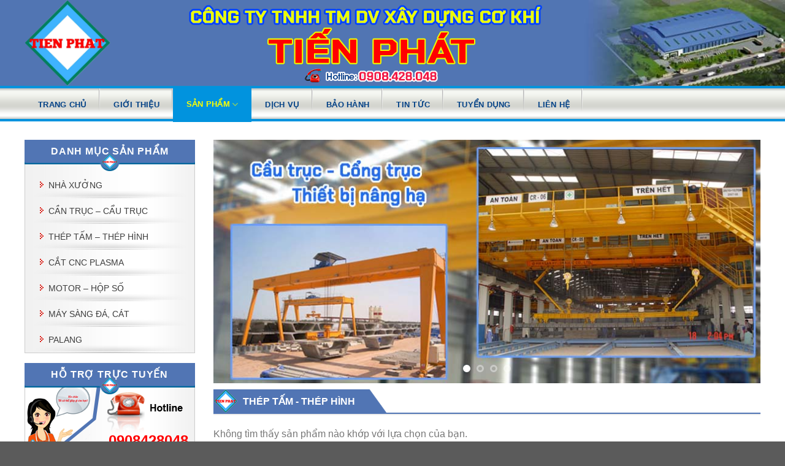

--- FILE ---
content_type: text/html; charset=UTF-8
request_url: http://xaydungcokhitienphat.com/thep-tam-thep-hinh/
body_size: 12859
content:
<!DOCTYPE html>
<!--[if IE 9 ]> <html lang="vi" class="ie9 loading-site no-js"> <![endif]-->
<!--[if IE 8 ]> <html lang="vi" class="ie8 loading-site no-js"> <![endif]-->
<!--[if (gte IE 9)|!(IE)]><!--><html lang="vi" class="loading-site no-js"> <!--<![endif]-->
<head>
	<meta charset="UTF-8" />
	<meta name="viewport" content="width=device-width, initial-scale=1.0, maximum-scale=1.0, user-scalable=no" />

	<link rel="profile" href="http://gmpg.org/xfn/11" />
	<link rel="pingback" href="http://xaydungcokhitienphat.com/xmlrpc.php" />

	<script>(function(html){html.className = html.className.replace(/\bno-js\b/,'js')})(document.documentElement);</script>
<meta name="viewport" content="width=device-width, initial-scale=1, maximum-scale=1" />
	<!-- This site is optimized with the Yoast SEO plugin v14.7 - https://yoast.com/wordpress/plugins/seo/ -->
	<title>Thép tấm - Thép hình Archives - Xây dựng cơ khí Tiến Phát</title>
	<meta name="robots" content="noindex, follow" />
	<meta property="og:locale" content="vi_VN" />
	<meta property="og:type" content="article" />
	<meta property="og:title" content="Thép tấm - Thép hình Archives - Xây dựng cơ khí Tiến Phát" />
	<meta property="og:url" content="http://xaydungcokhitienphat.com/thep-tam-thep-hinh/" />
	<meta property="og:site_name" content="Xây dựng cơ khí Tiến Phát" />
	<meta name="twitter:card" content="summary" />
	<script type="application/ld+json" class="yoast-schema-graph">{"@context":"https://schema.org","@graph":[{"@type":"WebSite","@id":"http://xaydungcokhitienphat.com/#website","url":"http://xaydungcokhitienphat.com/","name":"X\u00e2y d\u1ef1ng c\u01a1 kh\u00ed Ti\u1ebfn Ph\u00e1t","description":"H\u1ee3p t\u00e1c \u0111\u1ec3 c\u00f9ng th\u00e0nh c\u00f4ng","potentialAction":[{"@type":"SearchAction","target":"http://xaydungcokhitienphat.com/?s={search_term_string}","query-input":"required name=search_term_string"}],"inLanguage":"vi"},{"@type":"CollectionPage","@id":"http://xaydungcokhitienphat.com/thep-tam-thep-hinh/#webpage","url":"http://xaydungcokhitienphat.com/thep-tam-thep-hinh/","name":"Th\u00e9p t\u1ea5m - Th\u00e9p h\u00ecnh Archives - X\u00e2y d\u1ef1ng c\u01a1 kh\u00ed Ti\u1ebfn Ph\u00e1t","isPartOf":{"@id":"http://xaydungcokhitienphat.com/#website"},"inLanguage":"vi"}]}</script>
	<!-- / Yoast SEO plugin. -->


<link rel='dns-prefetch' href='//maxcdn.bootstrapcdn.com' />
<link rel='dns-prefetch' href='//fonts.googleapis.com' />
<link rel='dns-prefetch' href='//s.w.org' />
<link rel="alternate" type="application/rss+xml" title="Dòng thông tin Xây dựng cơ khí Tiến Phát &raquo;" href="http://xaydungcokhitienphat.com/feed/" />
<link rel="alternate" type="application/rss+xml" title="Dòng phản hồi Xây dựng cơ khí Tiến Phát &raquo;" href="http://xaydungcokhitienphat.com/comments/feed/" />
<link rel="alternate" type="application/rss+xml" title="Nguồn cấp Xây dựng cơ khí Tiến Phát &raquo; Thép tấm - Thép hình Danh mục" href="http://xaydungcokhitienphat.com/thep-tam-thep-hinh/feed/" />
		<script type="text/javascript">
			window._wpemojiSettings = {"baseUrl":"https:\/\/s.w.org\/images\/core\/emoji\/13.0.0\/72x72\/","ext":".png","svgUrl":"https:\/\/s.w.org\/images\/core\/emoji\/13.0.0\/svg\/","svgExt":".svg","source":{"concatemoji":"http:\/\/xaydungcokhitienphat.com\/wp-includes\/js\/wp-emoji-release.min.js?ver=5.5.17"}};
			!function(e,a,t){var n,r,o,i=a.createElement("canvas"),p=i.getContext&&i.getContext("2d");function s(e,t){var a=String.fromCharCode;p.clearRect(0,0,i.width,i.height),p.fillText(a.apply(this,e),0,0);e=i.toDataURL();return p.clearRect(0,0,i.width,i.height),p.fillText(a.apply(this,t),0,0),e===i.toDataURL()}function c(e){var t=a.createElement("script");t.src=e,t.defer=t.type="text/javascript",a.getElementsByTagName("head")[0].appendChild(t)}for(o=Array("flag","emoji"),t.supports={everything:!0,everythingExceptFlag:!0},r=0;r<o.length;r++)t.supports[o[r]]=function(e){if(!p||!p.fillText)return!1;switch(p.textBaseline="top",p.font="600 32px Arial",e){case"flag":return s([127987,65039,8205,9895,65039],[127987,65039,8203,9895,65039])?!1:!s([55356,56826,55356,56819],[55356,56826,8203,55356,56819])&&!s([55356,57332,56128,56423,56128,56418,56128,56421,56128,56430,56128,56423,56128,56447],[55356,57332,8203,56128,56423,8203,56128,56418,8203,56128,56421,8203,56128,56430,8203,56128,56423,8203,56128,56447]);case"emoji":return!s([55357,56424,8205,55356,57212],[55357,56424,8203,55356,57212])}return!1}(o[r]),t.supports.everything=t.supports.everything&&t.supports[o[r]],"flag"!==o[r]&&(t.supports.everythingExceptFlag=t.supports.everythingExceptFlag&&t.supports[o[r]]);t.supports.everythingExceptFlag=t.supports.everythingExceptFlag&&!t.supports.flag,t.DOMReady=!1,t.readyCallback=function(){t.DOMReady=!0},t.supports.everything||(n=function(){t.readyCallback()},a.addEventListener?(a.addEventListener("DOMContentLoaded",n,!1),e.addEventListener("load",n,!1)):(e.attachEvent("onload",n),a.attachEvent("onreadystatechange",function(){"complete"===a.readyState&&t.readyCallback()})),(n=t.source||{}).concatemoji?c(n.concatemoji):n.wpemoji&&n.twemoji&&(c(n.twemoji),c(n.wpemoji)))}(window,document,window._wpemojiSettings);
		</script>
		<style type="text/css">
img.wp-smiley,
img.emoji {
	display: inline !important;
	border: none !important;
	box-shadow: none !important;
	height: 1em !important;
	width: 1em !important;
	margin: 0 .07em !important;
	vertical-align: -0.1em !important;
	background: none !important;
	padding: 0 !important;
}
</style>
	<link rel='stylesheet' id='wp-block-library-css'  href='http://xaydungcokhitienphat.com/wp-includes/css/dist/block-library/style.min.css?ver=5.5.17' type='text/css' media='all' />
<link rel='stylesheet' id='wc-block-vendors-style-css'  href='http://xaydungcokhitienphat.com/wp-content/plugins/woocommerce/packages/woocommerce-blocks/build/vendors-style.css?ver=2.7.3' type='text/css' media='all' />
<link rel='stylesheet' id='wc-block-style-css'  href='http://xaydungcokhitienphat.com/wp-content/plugins/woocommerce/packages/woocommerce-blocks/build/style.css?ver=2.7.3' type='text/css' media='all' />
<link rel='stylesheet' id='contact-form-7-css'  href='http://xaydungcokhitienphat.com/wp-content/plugins/contact-form-7/includes/css/styles.css?ver=5.2.1' type='text/css' media='all' />
<style id='woocommerce-inline-inline-css' type='text/css'>
.woocommerce form .form-row .required { visibility: visible; }
</style>
<link rel='stylesheet' id='dashicons-css'  href='http://xaydungcokhitienphat.com/wp-includes/css/dashicons.min.css?ver=5.5.17' type='text/css' media='all' />
<link rel='stylesheet' id='flatsome-ionicons-css'  href='//maxcdn.bootstrapcdn.com/font-awesome/4.7.0/css/font-awesome.min.css?ver=5.5.17' type='text/css' media='all' />
<link rel='stylesheet' id='flatsome-icons-css'  href='http://xaydungcokhitienphat.com/wp-content/themes/flatsome/assets/css/fl-icons.css?ver=3.12' type='text/css' media='all' />
<link rel='stylesheet' id='flatsome-main-css'  href='http://xaydungcokhitienphat.com/wp-content/themes/flatsome/assets/css/flatsome.css?ver=3.12.1' type='text/css' media='all' />
<link rel='stylesheet' id='flatsome-shop-css'  href='http://xaydungcokhitienphat.com/wp-content/themes/flatsome/assets/css/flatsome-shop.css?ver=3.12.1' type='text/css' media='all' />
<link rel='stylesheet' id='flatsome-style-css'  href='http://xaydungcokhitienphat.com/wp-content/themes/web-khoi-nghiep/style.css?ver=3.0' type='text/css' media='all' />
<link rel='stylesheet' id='flatsome-googlefonts-css'  href='//fonts.googleapis.com/css?family=Helvetica%2CArial%2Csans-serif%3Aregular%2C700%2Cregular%2C700%2Cdefault&#038;display=swap&#038;ver=3.9' type='text/css' media='all' />
<script type='text/javascript' src='http://xaydungcokhitienphat.com/wp-includes/js/jquery/jquery.js?ver=1.12.4-wp' id='jquery-core-js'></script>
<link rel="https://api.w.org/" href="http://xaydungcokhitienphat.com/wp-json/" /><link rel="EditURI" type="application/rsd+xml" title="RSD" href="http://xaydungcokhitienphat.com/xmlrpc.php?rsd" />
<link rel="wlwmanifest" type="application/wlwmanifest+xml" href="http://xaydungcokhitienphat.com/wp-includes/wlwmanifest.xml" /> 
<meta name="generator" content="WordPress 5.5.17" />
<meta name="generator" content="WooCommerce 4.3.6" />
<!-- Analytics by WP-Statistics v12.6.13 - https://wp-statistics.com/ -->
<style>.bg{opacity: 0; transition: opacity 1s; -webkit-transition: opacity 1s;} .bg-loaded{opacity: 1;}</style><!--[if IE]><link rel="stylesheet" type="text/css" href="http://xaydungcokhitienphat.com/wp-content/themes/flatsome/assets/css/ie-fallback.css"><script src="//cdnjs.cloudflare.com/ajax/libs/html5shiv/3.6.1/html5shiv.js"></script><script>var head = document.getElementsByTagName('head')[0],style = document.createElement('style');style.type = 'text/css';style.styleSheet.cssText = ':before,:after{content:none !important';head.appendChild(style);setTimeout(function(){head.removeChild(style);}, 0);</script><script src="http://xaydungcokhitienphat.com/wp-content/themes/flatsome/assets/libs/ie-flexibility.js"></script><![endif]-->	<noscript><style>.woocommerce-product-gallery{ opacity: 1 !important; }</style></noscript>
	<style id="custom-css" type="text/css">:root {--primary-color: #3498db;}.full-width .ubermenu-nav, .container, .row{max-width: 1230px}.row.row-collapse{max-width: 1200px}.row.row-small{max-width: 1222.5px}.row.row-large{max-width: 1260px}.header-main{height: 140px}#logo img{max-height: 140px}#logo{width:234px;}.header-bottom{min-height: 53px}.header-top{min-height: 30px}.has-transparent + .page-title:first-of-type,.has-transparent + #main > .page-title,.has-transparent + #main > div > .page-title,.has-transparent + #main .page-header-wrapper:first-of-type .page-title{padding-top: 190px;}.header.show-on-scroll,.stuck .header-main{height:70px!important}.stuck #logo img{max-height: 70px!important}.search-form{ width: 79%;}.header-bg-color, .header-wrapper {background-color: #78c4d4}.header-bottom {background-color: #ffffff}.stuck .header-main .nav > li > a{line-height: 50px }.header-bottom-nav > li > a{line-height: 16px }@media (max-width: 549px) {.header-main{height: 70px}#logo img{max-height: 70px}}.header-top{background-color:#3d3d3d!important;}/* Color */.accordion-title.active, .has-icon-bg .icon .icon-inner,.logo a, .primary.is-underline, .primary.is-link, .badge-outline .badge-inner, .nav-outline > li.active> a,.nav-outline >li.active > a, .cart-icon strong,[data-color='primary'], .is-outline.primary{color: #3498db;}/* Color !important */[data-text-color="primary"]{color: #3498db!important;}/* Background Color */[data-text-bg="primary"]{background-color: #3498db;}/* Background */.scroll-to-bullets a,.featured-title, .label-new.menu-item > a:after, .nav-pagination > li > .current,.nav-pagination > li > span:hover,.nav-pagination > li > a:hover,.has-hover:hover .badge-outline .badge-inner,button[type="submit"], .button.wc-forward:not(.checkout):not(.checkout-button), .button.submit-button, .button.primary:not(.is-outline),.featured-table .title,.is-outline:hover, .has-icon:hover .icon-label,.nav-dropdown-bold .nav-column li > a:hover, .nav-dropdown.nav-dropdown-bold > li > a:hover, .nav-dropdown-bold.dark .nav-column li > a:hover, .nav-dropdown.nav-dropdown-bold.dark > li > a:hover, .is-outline:hover, .tagcloud a:hover,.grid-tools a, input[type='submit']:not(.is-form), .box-badge:hover .box-text, input.button.alt,.nav-box > li > a:hover,.nav-box > li.active > a,.nav-pills > li.active > a ,.current-dropdown .cart-icon strong, .cart-icon:hover strong, .nav-line-bottom > li > a:before, .nav-line-grow > li > a:before, .nav-line > li > a:before,.banner, .header-top, .slider-nav-circle .flickity-prev-next-button:hover svg, .slider-nav-circle .flickity-prev-next-button:hover .arrow, .primary.is-outline:hover, .button.primary:not(.is-outline), input[type='submit'].primary, input[type='submit'].primary, input[type='reset'].button, input[type='button'].primary, .badge-inner{background-color: #3498db;}/* Border */.nav-vertical.nav-tabs > li.active > a,.scroll-to-bullets a.active,.nav-pagination > li > .current,.nav-pagination > li > span:hover,.nav-pagination > li > a:hover,.has-hover:hover .badge-outline .badge-inner,.accordion-title.active,.featured-table,.is-outline:hover, .tagcloud a:hover,blockquote, .has-border, .cart-icon strong:after,.cart-icon strong,.blockUI:before, .processing:before,.loading-spin, .slider-nav-circle .flickity-prev-next-button:hover svg, .slider-nav-circle .flickity-prev-next-button:hover .arrow, .primary.is-outline:hover{border-color: #3498db}.nav-tabs > li.active > a{border-top-color: #3498db}.widget_shopping_cart_content .blockUI.blockOverlay:before { border-left-color: #3498db }.woocommerce-checkout-review-order .blockUI.blockOverlay:before { border-left-color: #3498db }/* Fill */.slider .flickity-prev-next-button:hover svg,.slider .flickity-prev-next-button:hover .arrow{fill: #3498db;}/* Background Color */[data-icon-label]:after, .secondary.is-underline:hover,.secondary.is-outline:hover,.icon-label,.button.secondary:not(.is-outline),.button.alt:not(.is-outline), .badge-inner.on-sale, .button.checkout, .single_add_to_cart_button, .current .breadcrumb-step{ background-color:#f27a0f; }[data-text-bg="secondary"]{background-color: #f27a0f;}/* Color */.secondary.is-underline,.secondary.is-link, .secondary.is-outline,.stars a.active, .star-rating:before, .woocommerce-page .star-rating:before,.star-rating span:before, .color-secondary{color: #f27a0f}/* Color !important */[data-text-color="secondary"]{color: #f27a0f!important;}/* Border */.secondary.is-outline:hover{border-color:#f27a0f}@media screen and (max-width: 549px){body{font-size: 100%;}}body{font-family:"Helvetica,Arial,sans-serif", sans-serif}body{font-weight: 0}.nav > li > a {font-family:"Helvetica,Arial,sans-serif", sans-serif;}.mobile-sidebar-levels-2 .nav > li > ul > li > a {font-family:"Helvetica,Arial,sans-serif", sans-serif;}.nav > li > a {font-weight: 700;}.mobile-sidebar-levels-2 .nav > li > ul > li > a {font-weight: 700;}h1,h2,h3,h4,h5,h6,.heading-font, .off-canvas-center .nav-sidebar.nav-vertical > li > a{font-family: "Helvetica,Arial,sans-serif", sans-serif;}h1,h2,h3,h4,h5,h6,.heading-font,.banner h1,.banner h2{font-weight: 700;}.alt-font{font-family: "Helvetica,Arial,sans-serif", sans-serif;}.header:not(.transparent) .header-nav.nav > li > a {color: #1e73be;}.header:not(.transparent) .header-bottom-nav.nav > li > a{color: #044287;}.header:not(.transparent) .header-bottom-nav.nav > li > a:hover,.header:not(.transparent) .header-bottom-nav.nav > li.active > a,.header:not(.transparent) .header-bottom-nav.nav > li.current > a,.header:not(.transparent) .header-bottom-nav.nav > li > a.active,.header:not(.transparent) .header-bottom-nav.nav > li > a.current{color: #000000;}.header-bottom-nav.nav-line-bottom > li > a:before,.header-bottom-nav.nav-line-grow > li > a:before,.header-bottom-nav.nav-line > li > a:before,.header-bottom-nav.nav-box > li > a:hover,.header-bottom-nav.nav-box > li.active > a,.header-bottom-nav.nav-pills > li > a:hover,.header-bottom-nav.nav-pills > li.active > a{color:#FFF!important;background-color: #000000;}@media screen and (min-width: 550px){.products .box-vertical .box-image{min-width: 300px!important;width: 300px!important;}}.label-new.menu-item > a:after{content:"New";}.label-hot.menu-item > a:after{content:"Hot";}.label-sale.menu-item > a:after{content:"Sale";}.label-popular.menu-item > a:after{content:"Popular";}</style>	<meta property="fb:app_id" content="104537736801666" />
<meta property="fb:admins" content="100001613853961"/>

	<div id="fb-root"></div>
<script>(function(d, s, id) {
  var js, fjs = d.getElementsByTagName(s)[0];
  if (d.getElementById(id)) return;
  js = d.createElement(s); js.id = id;
  js.src = "//connect.facebook.net/vi_VN/sdk.js#xfbml=1&version=v2.9&appId=104537736801666";
  fjs.parentNode.insertBefore(js, fjs);
}(document, 'script', 'facebook-jssdk'));</script>
<script>
 jQuery(document).ready(function(){
jQuery('p').each(function() {
 var $this = jQuery(this);
 if($this.html().replace(/\s|&nbsp;/g, '').length == 0)
     $this.remove(); }); 
});
</script>

</head>

<body class="archive tax-product_cat term-thep-tam-thep-hinh term-40 theme-flatsome woocommerce woocommerce-page woocommerce-no-js lightbox nav-dropdown-has-arrow">

<a class="skip-link screen-reader-text" href="#main">Skip to content</a>

<div id="wrapper">


<header id="header" class="header has-sticky sticky-jump">
   <div class="header-wrapper">
	<div id="masthead" class="header-main hide-for-sticky">
      <div class="header-inner flex-row container logo-left medium-logo-center" role="navigation">

          <!-- Logo -->
          <div id="logo" class="flex-col logo">
            <!-- Header logo -->
<a href="http://xaydungcokhitienphat.com/" title="Xây dựng cơ khí Tiến Phát - Hợp tác để cùng thành công" rel="home">
    <img width="234" height="140" src="http://xaydungcokhitienphat.com/wp-content/uploads/2020/08/logo.png" class="header_logo header-logo" alt="Xây dựng cơ khí Tiến Phát"/><img  width="234" height="140" src="http://xaydungcokhitienphat.com/wp-content/uploads/2020/08/logo.png" class="header-logo-dark" alt="Xây dựng cơ khí Tiến Phát"/></a>
          </div>

          <!-- Mobile Left Elements -->
          <div class="flex-col show-for-medium flex-left">
            <ul class="mobile-nav nav nav-left ">
              <li class="nav-icon has-icon">
  		<a href="#" data-open="#main-menu" data-pos="left" data-bg="main-menu-overlay" data-color="" class="is-small" aria-label="Menu" aria-controls="main-menu" aria-expanded="false">
		
		  <i class="icon-menu" ></i>
		  		</a>
	</li>            </ul>
          </div>

          <!-- Left Elements -->
          <div class="flex-col hide-for-medium flex-left
            flex-grow">
            <ul class="header-nav header-nav-main nav nav-left  nav-uppercase" >
              <li class="html custom html_topbar_right"><img src="http://xaydungcokhitienphat.com/wp-content/uploads/2020/08/bannerTOP.png"></li>            </ul>
          </div>

          <!-- Right Elements -->
          <div class="flex-col hide-for-medium flex-right">
            <ul class="header-nav header-nav-main nav nav-right  nav-uppercase">
                          </ul>
          </div>

          <!-- Mobile Right Elements -->
          <div class="flex-col show-for-medium flex-right">
            <ul class="mobile-nav nav nav-right ">
                          </ul>
          </div>

      </div>
     
            <div class="container"><div class="top-divider full-width"></div></div>
      </div><div id="wide-nav" class="header-bottom wide-nav ">
    <div class="flex-row container">

                        <div class="flex-col hide-for-medium flex-left">
                <ul class="nav header-nav header-bottom-nav nav-left  nav-spacing-xlarge nav-uppercase">
                    <li id="menu-item-50" class="menu-item menu-item-type-post_type menu-item-object-page menu-item-home menu-item-50"><a href="http://xaydungcokhitienphat.com/" class="nav-top-link">Trang chủ</a></li>
<li id="menu-item-164" class="menu-item menu-item-type-post_type menu-item-object-page menu-item-164"><a href="http://xaydungcokhitienphat.com/gioi-thieu/" class="nav-top-link">Giới thiệu</a></li>
<li id="menu-item-166" class="menu-item menu-item-type-post_type menu-item-object-page current-menu-ancestor current-menu-parent current_page_parent current_page_ancestor menu-item-has-children menu-item-166 active has-dropdown"><a href="http://xaydungcokhitienphat.com/cua-hang/" class="nav-top-link">Sản phẩm<i class="icon-angle-down" ></i></a>
<ul class="sub-menu nav-dropdown nav-dropdown-default">
	<li id="menu-item-300" class="menu-item menu-item-type-taxonomy menu-item-object-product_cat menu-item-300"><a href="http://xaydungcokhitienphat.com/nha-xuong/">Nhà xưởng</a></li>
	<li id="menu-item-296" class="menu-item menu-item-type-taxonomy menu-item-object-product_cat menu-item-296"><a href="http://xaydungcokhitienphat.com/can-truc-cau-truc/">Cần trục &#8211; Cẩu trục</a></li>
	<li id="menu-item-301" class="menu-item menu-item-type-taxonomy menu-item-object-product_cat current-menu-item menu-item-301 active"><a href="http://xaydungcokhitienphat.com/thep-tam-thep-hinh/" aria-current="page">Thép tấm &#8211; Thép hình</a></li>
	<li id="menu-item-297" class="menu-item menu-item-type-taxonomy menu-item-object-product_cat menu-item-297"><a href="http://xaydungcokhitienphat.com/cat-cnc-plasma/">Cắt CNC Plasma</a></li>
	<li id="menu-item-299" class="menu-item menu-item-type-taxonomy menu-item-object-product_cat menu-item-299"><a href="http://xaydungcokhitienphat.com/motor-hop-so/">Motor &#8211; Hộp số</a></li>
	<li id="menu-item-298" class="menu-item menu-item-type-taxonomy menu-item-object-product_cat menu-item-298"><a href="http://xaydungcokhitienphat.com/may-sang-da-cat/">Máy sàng đá, cát</a></li>
	<li id="menu-item-295" class="menu-item menu-item-type-taxonomy menu-item-object-product_cat menu-item-295"><a href="http://xaydungcokhitienphat.com/palang/">Palang</a></li>
</ul>
</li>
<li id="menu-item-303" class="menu-item menu-item-type-taxonomy menu-item-object-category menu-item-303"><a href="http://xaydungcokhitienphat.com/category/dich-vu/" class="nav-top-link">Dịch vụ</a></li>
<li id="menu-item-302" class="menu-item menu-item-type-taxonomy menu-item-object-category menu-item-302"><a href="http://xaydungcokhitienphat.com/category/bao-hanh/" class="nav-top-link">Bảo hành</a></li>
<li id="menu-item-167" class="menu-item menu-item-type-taxonomy menu-item-object-category menu-item-167"><a href="http://xaydungcokhitienphat.com/category/tin-tuc/" class="nav-top-link">Tin tức</a></li>
<li id="menu-item-304" class="menu-item menu-item-type-taxonomy menu-item-object-category menu-item-304"><a href="http://xaydungcokhitienphat.com/category/tuyen-dung/" class="nav-top-link">Tuyển dụng</a></li>
<li id="menu-item-165" class="menu-item menu-item-type-post_type menu-item-object-page menu-item-165"><a href="http://xaydungcokhitienphat.com/lien-he/" class="nav-top-link">Liên hệ</a></li>
                </ul>
            </div>
            
            
                        <div class="flex-col hide-for-medium flex-right flex-grow">
              <ul class="nav header-nav header-bottom-nav nav-right  nav-spacing-xlarge nav-uppercase">
                                 </ul>
            </div>
            
                          <div class="flex-col show-for-medium flex-grow">
                  <ul class="nav header-bottom-nav nav-center mobile-nav  nav-spacing-xlarge nav-uppercase">
                      <li class="html custom html_topbar_right"><img src="http://xaydungcokhitienphat.com/wp-content/uploads/2020/08/bannerTOP.png"></li>                  </ul>
              </div>
            
    </div>
</div>

<div class="header-bg-container fill"><div class="header-bg-image fill"></div><div class="header-bg-color fill"></div></div>   </div><!-- header-wrapper-->
</header>


<main id="main" class="">
<div class="row category-page-row">

		<div class="col large-3 hide-for-medium ">
			<div id="shop-sidebar" class="sidebar-inner col-inner">
				<div id="secondary" class="widget-area " role="complementary">
		<aside id="nav_menu-3" class="widget widget_nav_menu"><span class="widget-title "><span>Danh mục sản phẩm</span></span><div class="is-divider small"></div><div class="menu-menu-danh-muc-container"><ul id="menu-menu-danh-muc" class="menu"><li id="menu-item-201" class="menu-item menu-item-type-taxonomy menu-item-object-product_cat menu-item-201"><a href="http://xaydungcokhitienphat.com/nha-xuong/">Nhà xưởng</a></li>
<li id="menu-item-290" class="menu-item menu-item-type-taxonomy menu-item-object-product_cat menu-item-290"><a href="http://xaydungcokhitienphat.com/can-truc-cau-truc/">Cần trục &#8211; Cẩu trục</a></li>
<li id="menu-item-294" class="menu-item menu-item-type-taxonomy menu-item-object-product_cat current-menu-item menu-item-294"><a href="http://xaydungcokhitienphat.com/thep-tam-thep-hinh/" aria-current="page">Thép tấm &#8211; Thép hình</a></li>
<li id="menu-item-291" class="menu-item menu-item-type-taxonomy menu-item-object-product_cat menu-item-291"><a href="http://xaydungcokhitienphat.com/cat-cnc-plasma/">Cắt CNC Plasma</a></li>
<li id="menu-item-293" class="menu-item menu-item-type-taxonomy menu-item-object-product_cat menu-item-293"><a href="http://xaydungcokhitienphat.com/motor-hop-so/">Motor &#8211; Hộp số</a></li>
<li id="menu-item-292" class="menu-item menu-item-type-taxonomy menu-item-object-product_cat menu-item-292"><a href="http://xaydungcokhitienphat.com/may-sang-da-cat/">Máy sàng đá, cát</a></li>
<li id="menu-item-289" class="menu-item menu-item-type-taxonomy menu-item-object-product_cat menu-item-289"><a href="http://xaydungcokhitienphat.com/palang/">Palang</a></li>
</ul></div></aside><aside id="custom_html-3" class="widget_text widget widget_custom_html"><span class="widget-title "><span>Hỗ trợ trực tuyến</span></span><div class="is-divider small"></div><div class="textwidget custom-html-widget"><div class="i-hotro"><div class="i-h1"> 0908428048</div><div class="clear"></div><ul> <li> <a href="Skype:?chat"> <img src="http://xaydungcokhitienphat.com/wp-content/uploads/2020/08/skype.png" alt=""></a> <a href="ymsgr:sendIM?"><img src="http://xaydungcokhitienphat.com/wp-content/uploads/2020/08/yahoo.png" alt=""></a><div class="tt_yahoo"><p>Quản lý</p><br> <span>0908 428 048</span></div></li> <li> <a href="Skype:?chat"> <img src="http://xaydungcokhitienphat.com/wp-content/uploads/2020/08/skype.png" alt=""></a> <a href="ymsgr:sendIM?"><img src="http://xaydungcokhitienphat.com/wp-content/uploads/2020/08/yahoo.png" alt=""></a><div class="tt_yahoo"><p>Bán hàng</p><br> <span>0869 066 088</span></div></li> </ul><div class="email"> <img src="http://xaydungcokhitienphat.com/wp-content/uploads/2020/08/email.png" alt="email"> xaydungcokhitienphat@gmail.com</div></div></div></aside><aside id="custom_html-2" class="widget_text widget widget_custom_html"><span class="widget-title "><span>Hình ảnh nhà xưởng</span></span><div class="is-divider small"></div><div class="textwidget custom-html-widget"><div class="clearfix">
</div>
<marquee direction = "up">

  
    <div class="row large-columns-1 medium-columns- small-columns-">
          <div class="gallery-col col" >
          <div class="col-inner">
            <a class="image-lightbox lightbox-gallery" href="http://xaydungcokhitienphat.com/wp-content/uploads/2020/08/5.png" title="">            <div class="box has-hover gallery-box box-normal">
              <div class="box-image" >
                <img width="400" height="300" src="http://xaydungcokhitienphat.com/wp-content/uploads/2020/08/5.png" class="attachment-medium size-medium" alt="" loading="lazy" ids="278,279,280,281,283,284" style="normal" columns="1" srcset="http://xaydungcokhitienphat.com/wp-content/uploads/2020/08/5.png 400w, http://xaydungcokhitienphat.com/wp-content/uploads/2020/08/5-300x225.png 300w" sizes="(max-width: 400px) 100vw, 400px" />                                                              </div>
              <div class="box-text text-left" >
                 <p></p>
              </div>
            </div>
            </a>          </div>
         </div>
                 <div class="gallery-col col" >
          <div class="col-inner">
            <a class="image-lightbox lightbox-gallery" href="http://xaydungcokhitienphat.com/wp-content/uploads/2020/08/6.jpg" title="">            <div class="box has-hover gallery-box box-normal">
              <div class="box-image" >
                <img width="800" height="267" src="http://xaydungcokhitienphat.com/wp-content/uploads/2020/08/6-800x267.jpg" class="attachment-medium size-medium" alt="" loading="lazy" ids="278,279,280,281,283,284" style="normal" columns="1" srcset="http://xaydungcokhitienphat.com/wp-content/uploads/2020/08/6-800x267.jpg 800w, http://xaydungcokhitienphat.com/wp-content/uploads/2020/08/6-768x256.jpg 768w, http://xaydungcokhitienphat.com/wp-content/uploads/2020/08/6-600x200.jpg 600w, http://xaydungcokhitienphat.com/wp-content/uploads/2020/08/6.jpg 900w" sizes="(max-width: 800px) 100vw, 800px" />                                                              </div>
              <div class="box-text text-left" >
                 <p></p>
              </div>
            </div>
            </a>          </div>
         </div>
                 <div class="gallery-col col" >
          <div class="col-inner">
            <a class="image-lightbox lightbox-gallery" href="http://xaydungcokhitienphat.com/wp-content/uploads/2020/08/CT-1-1067x800.jpg" title="">            <div class="box has-hover gallery-box box-normal">
              <div class="box-image" >
                <img width="533" height="400" src="http://xaydungcokhitienphat.com/wp-content/uploads/2020/08/CT-1-533x400.jpg" class="attachment-medium size-medium" alt="" loading="lazy" ids="278,279,280,281,283,284" style="normal" columns="1" srcset="http://xaydungcokhitienphat.com/wp-content/uploads/2020/08/CT-1-533x400.jpg 533w, http://xaydungcokhitienphat.com/wp-content/uploads/2020/08/CT-1-1067x800.jpg 1067w, http://xaydungcokhitienphat.com/wp-content/uploads/2020/08/CT-1-768x576.jpg 768w, http://xaydungcokhitienphat.com/wp-content/uploads/2020/08/CT-1-1536x1152.jpg 1536w, http://xaydungcokhitienphat.com/wp-content/uploads/2020/08/CT-1-300x225.jpg 300w, http://xaydungcokhitienphat.com/wp-content/uploads/2020/08/CT-1-600x450.jpg 600w, http://xaydungcokhitienphat.com/wp-content/uploads/2020/08/CT-1.jpg 1632w" sizes="(max-width: 533px) 100vw, 533px" />                                                              </div>
              <div class="box-text text-left" >
                 <p></p>
              </div>
            </div>
            </a>          </div>
         </div>
                 <div class="gallery-col col" >
          <div class="col-inner">
            <a class="image-lightbox lightbox-gallery" href="http://xaydungcokhitienphat.com/wp-content/uploads/2020/08/CT2-1067x800.jpg" title="">            <div class="box has-hover gallery-box box-normal">
              <div class="box-image" >
                <img width="533" height="400" src="http://xaydungcokhitienphat.com/wp-content/uploads/2020/08/CT2-533x400.jpg" class="attachment-medium size-medium" alt="" loading="lazy" ids="278,279,280,281,283,284" style="normal" columns="1" srcset="http://xaydungcokhitienphat.com/wp-content/uploads/2020/08/CT2-533x400.jpg 533w, http://xaydungcokhitienphat.com/wp-content/uploads/2020/08/CT2-1067x800.jpg 1067w, http://xaydungcokhitienphat.com/wp-content/uploads/2020/08/CT2-768x576.jpg 768w, http://xaydungcokhitienphat.com/wp-content/uploads/2020/08/CT2-1536x1152.jpg 1536w, http://xaydungcokhitienphat.com/wp-content/uploads/2020/08/CT2-300x225.jpg 300w, http://xaydungcokhitienphat.com/wp-content/uploads/2020/08/CT2-600x450.jpg 600w, http://xaydungcokhitienphat.com/wp-content/uploads/2020/08/CT2.jpg 2048w" sizes="(max-width: 533px) 100vw, 533px" />                                                              </div>
              <div class="box-text text-left" >
                 <p></p>
              </div>
            </div>
            </a>          </div>
         </div>
                 <div class="gallery-col col" >
          <div class="col-inner">
            <a class="image-lightbox lightbox-gallery" href="http://xaydungcokhitienphat.com/wp-content/uploads/2020/08/NX5-1286x800.jpg" title="">            <div class="box has-hover gallery-box box-normal">
              <div class="box-image" >
                <img width="643" height="400" src="http://xaydungcokhitienphat.com/wp-content/uploads/2020/08/NX5-643x400.jpg" class="attachment-medium size-medium" alt="" loading="lazy" ids="278,279,280,281,283,284" style="normal" columns="1" srcset="http://xaydungcokhitienphat.com/wp-content/uploads/2020/08/NX5-643x400.jpg 643w, http://xaydungcokhitienphat.com/wp-content/uploads/2020/08/NX5-1286x800.jpg 1286w, http://xaydungcokhitienphat.com/wp-content/uploads/2020/08/NX5-768x478.jpg 768w, http://xaydungcokhitienphat.com/wp-content/uploads/2020/08/NX5-1536x956.jpg 1536w, http://xaydungcokhitienphat.com/wp-content/uploads/2020/08/NX5-600x373.jpg 600w, http://xaydungcokhitienphat.com/wp-content/uploads/2020/08/NX5.jpg 1607w" sizes="(max-width: 643px) 100vw, 643px" />                                                              </div>
              <div class="box-text text-left" >
                 <p></p>
              </div>
            </div>
            </a>          </div>
         </div>
                 <div class="gallery-col col" >
          <div class="col-inner">
            <a class="image-lightbox lightbox-gallery" href="http://xaydungcokhitienphat.com/wp-content/uploads/2020/08/z2008384833201_eb8c706c2ab993dcffcd7e0b46ac0c51-1067x800.jpg" title="">            <div class="box has-hover gallery-box box-normal">
              <div class="box-image" >
                <img width="533" height="400" src="http://xaydungcokhitienphat.com/wp-content/uploads/2020/08/z2008384833201_eb8c706c2ab993dcffcd7e0b46ac0c51-533x400.jpg" class="attachment-medium size-medium" alt="" loading="lazy" ids="278,279,280,281,283,284" style="normal" columns="1" srcset="http://xaydungcokhitienphat.com/wp-content/uploads/2020/08/z2008384833201_eb8c706c2ab993dcffcd7e0b46ac0c51-533x400.jpg 533w, http://xaydungcokhitienphat.com/wp-content/uploads/2020/08/z2008384833201_eb8c706c2ab993dcffcd7e0b46ac0c51-1067x800.jpg 1067w, http://xaydungcokhitienphat.com/wp-content/uploads/2020/08/z2008384833201_eb8c706c2ab993dcffcd7e0b46ac0c51-768x576.jpg 768w, http://xaydungcokhitienphat.com/wp-content/uploads/2020/08/z2008384833201_eb8c706c2ab993dcffcd7e0b46ac0c51-300x225.jpg 300w, http://xaydungcokhitienphat.com/wp-content/uploads/2020/08/z2008384833201_eb8c706c2ab993dcffcd7e0b46ac0c51-600x450.jpg 600w, http://xaydungcokhitienphat.com/wp-content/uploads/2020/08/z2008384833201_eb8c706c2ab993dcffcd7e0b46ac0c51.jpg 1280w" sizes="(max-width: 533px) 100vw, 533px" />                                                              </div>
              <div class="box-text text-left" >
                 <p></p>
              </div>
            </div>
            </a>          </div>
         </div>
         </div></marquee></div></aside></div>
			</div><!-- .sidebar-inner -->
		</div><!-- #shop-sidebar -->

		<div class="col large-9">
				<section class="section section-slide" id="section_1451967520">
		<div class="bg section-bg fill bg-fill  bg-loaded" >

			
			
			

		</div>

		<div class="section-content relative">
			

<div class="slider-wrapper relative" id="slider-1181289565" >
    <div class="slider slider-nav-circle slider-nav-large slider-nav-light slider-style-normal"
        data-flickity-options='{
            "cellAlign": "center",
            "imagesLoaded": true,
            "lazyLoad": 1,
            "freeScroll": false,
            "wrapAround": true,
            "autoPlay": 6000,
            "pauseAutoPlayOnHover" : true,
            "prevNextButtons": true,
            "contain" : true,
            "adaptiveHeight" : true,
            "dragThreshold" : 10,
            "percentPosition": true,
            "pageDots": true,
            "rightToLeft": false,
            "draggable": true,
            "selectedAttraction": 0.1,
            "parallax" : 0,
            "friction": 0.6        }'
        >
        

	<div class="img has-hover x md-x lg-x y md-y lg-y" id="image_1615780147">
								<div class="img-inner dark" >
			<img width="900" height="400" src="http://xaydungcokhitienphat.com/wp-content/uploads/2020/08/slide1.jpg" class="attachment-original size-original" alt="" loading="lazy" srcset="http://xaydungcokhitienphat.com/wp-content/uploads/2020/08/slide1.jpg 900w, http://xaydungcokhitienphat.com/wp-content/uploads/2020/08/slide1-800x356.jpg 800w, http://xaydungcokhitienphat.com/wp-content/uploads/2020/08/slide1-768x341.jpg 768w, http://xaydungcokhitienphat.com/wp-content/uploads/2020/08/slide1-600x267.jpg 600w" sizes="(max-width: 900px) 100vw, 900px" />						
					</div>
								
<style>
#image_1615780147 {
  width: 100%;
}
</style>
	</div>
	

	<div class="img has-hover x md-x lg-x y md-y lg-y" id="image_63259614">
								<div class="img-inner dark" >
			<img width="900" height="400" src="http://xaydungcokhitienphat.com/wp-content/uploads/2020/08/slide2.jpg" class="attachment-original size-original" alt="" loading="lazy" srcset="http://xaydungcokhitienphat.com/wp-content/uploads/2020/08/slide2.jpg 900w, http://xaydungcokhitienphat.com/wp-content/uploads/2020/08/slide2-800x356.jpg 800w, http://xaydungcokhitienphat.com/wp-content/uploads/2020/08/slide2-768x341.jpg 768w, http://xaydungcokhitienphat.com/wp-content/uploads/2020/08/slide2-600x267.jpg 600w" sizes="(max-width: 900px) 100vw, 900px" />						
					</div>
								
<style>
#image_63259614 {
  width: 100%;
}
</style>
	</div>
	

	<div class="img has-hover x md-x lg-x y md-y lg-y" id="image_436418443">
								<div class="img-inner dark" >
			<img width="900" height="400" src="http://xaydungcokhitienphat.com/wp-content/uploads/2020/08/slide3.jpg" class="attachment-original size-original" alt="" loading="lazy" srcset="http://xaydungcokhitienphat.com/wp-content/uploads/2020/08/slide3.jpg 900w, http://xaydungcokhitienphat.com/wp-content/uploads/2020/08/slide3-800x356.jpg 800w, http://xaydungcokhitienphat.com/wp-content/uploads/2020/08/slide3-768x341.jpg 768w, http://xaydungcokhitienphat.com/wp-content/uploads/2020/08/slide3-600x267.jpg 600w" sizes="(max-width: 900px) 100vw, 900px" />						
					</div>
								
<style>
#image_436418443 {
  width: 100%;
}
</style>
	</div>
	

	<div class="img has-hover x md-x lg-x y md-y lg-y" id="image_1622158208">
								<div class="img-inner dark" >
			<img width="900" height="400" src="http://xaydungcokhitienphat.com/wp-content/uploads/2020/08/slide4.jpg" class="attachment-original size-original" alt="" loading="lazy" srcset="http://xaydungcokhitienphat.com/wp-content/uploads/2020/08/slide4.jpg 900w, http://xaydungcokhitienphat.com/wp-content/uploads/2020/08/slide4-800x356.jpg 800w, http://xaydungcokhitienphat.com/wp-content/uploads/2020/08/slide4-768x341.jpg 768w, http://xaydungcokhitienphat.com/wp-content/uploads/2020/08/slide4-600x267.jpg 600w" sizes="(max-width: 900px) 100vw, 900px" />						
					</div>
								
<style>
#image_1622158208 {
  width: 100%;
}
</style>
	</div>
	


     </div>

     <div class="loading-spin dark large centered"></div>

     </div>



		</div>

		
<style>
#section_1451967520 {
  padding-top: 0px;
  padding-bottom: 0px;
}
</style>
	</section>
			<div class="thanh_title title-category"><h1 class="section-title section-title-normal">Thép tấm - Thép hình</h1></div>

		
		

		<div class="shop-container">
		
		<p class="woocommerce-info">Không tìm thấy sản phẩm nào khớp với lựa chọn của bạn.</p>

		</div><!-- shop container -->
		</div>
</div>

</main>

<footer id="footer" class="footer-wrapper">

		<section class="section section-footer dark" id="section_2145215237">
		<div class="bg section-bg fill bg-fill  bg-loaded" >

			
			
			

		</div>

		<div class="section-content relative">
			

<div class="row"  id="row-1889882644">


	<div id="col-553884253" class="col div-no-padding medium-6 small-12 large-6"  >
		<div class="col-inner"  >
			
			

<h3>CÔNG TY TNHH TM DV XÂY DỰNG CƠ KHÍ TIẾN PHÁT</h3>
<p>Địa chỉ: Khu 8, xã Chu Hóa, TP Việt Tri, Tỉnh Phú Thọ<br />Điện thoại: 0908.428.048 - 0869.066.088<br />Email: xaydungcokhitienphat@gmail.com<br />Website: http://www.xaydungcokhitienphat.com</p>

		</div>
			</div>

	

	<div id="col-2064146897" class="col div-no-padding medium-3 small-12 large-3"  >
		<div class="col-inner"  >
			
			

<h3 class="title-footer">Mạng xã hội</h3>
<div class="social-icons follow-icons" style="font-size:77%"><a href="#" target="_blank" data-label="Facebook"  rel="noopener noreferrer nofollow" class="icon button circle is-outline facebook tooltip" title="Follow on Facebook"><i class="icon-facebook" ></i></a><a href="#" target="_blank" rel="noopener noreferrer nofollow" data-label="Instagram" class="icon button circle is-outline  instagram tooltip" title="Follow on Instagram"><i class="icon-instagram" ></i></a><a href="#" target="_blank"  data-label="Twitter"  rel="noopener noreferrer nofollow" class="icon button circle is-outline  twitter tooltip" title="Follow on Twitter"><i class="icon-twitter" ></i></a><a href="#" target="_blank" rel="noopener noreferrer nofollow" data-label="YouTube" class="icon button circle is-outline  youtube tooltip" title="Follow on YouTube"><i class="icon-youtube" ></i></a></div>

<div role="form" class="wpcf7" id="wpcf7-f244-o1" lang="vi" dir="ltr">
<div class="screen-reader-response" role="alert" aria-live="polite"></div>
<form action="/thep-tam-thep-hinh/#wpcf7-f244-o1" method="post" class="wpcf7-form init" novalidate="novalidate">
<div style="display: none;">
<input type="hidden" name="_wpcf7" value="244" />
<input type="hidden" name="_wpcf7_version" value="5.2.1" />
<input type="hidden" name="_wpcf7_locale" value="vi" />
<input type="hidden" name="_wpcf7_unit_tag" value="wpcf7-f244-o1" />
<input type="hidden" name="_wpcf7_container_post" value="0" />
<input type="hidden" name="_wpcf7_posted_data_hash" value="" />
</div>
<p><span class="wpcf7-form-control-wrap your-email"><input type="email" name="your-email" value="" size="40" class="wpcf7-form-control wpcf7-text wpcf7-email wpcf7-validates-as-required wpcf7-validates-as-email" aria-required="true" aria-invalid="false" /></span> </label><br />
<input type="submit" value="Gửi đi" class="wpcf7-form-control wpcf7-submit" /></p>
<div class="wpcf7-response-output" role="alert" aria-hidden="true"></div></form></div>


		</div>
			</div>

	

	<div id="col-184357872" class="col div-no-padding medium-3 small-12 large-3"  >
		<div class="col-inner"  >
			
			

<h3 class="title-footer">THỐNG KÊ TRUY CẬP</h3>
<p><img src="http://xaydungcokhitienphat.com/wp-content/uploads/2020/08/online.png"> Đang online: 0
<p><img src="http://xaydungcokhitienphat.com/wp-content/uploads/2020/08/tuan.png"> Thống kê ngày: 395
<p><img src="http://xaydungcokhitienphat.com/wp-content/uploads/2020/08/thang.png"> Thống kê tháng: 21267
<p><img src="http://xaydungcokhitienphat.com/wp-content/uploads/2020/08/tong.png"> Tổng truy cập: 652565

		</div>
			</div>

	

</div>
<p style="text-align: center;">Copyright 2020 © Xây dựng cơ khí Tiến Phát.          <em>Thiết kế website bởi <a href="https://phuthoweb.net">Phú Thọ Web</a> - <a href="https://congnghesohungvuong.com">Công nghệ số Hùng Vương</a></em></p>

		</div>

		
<style>
#section_2145215237 {
  padding-top: 30px;
  padding-bottom: 30px;
}
</style>
	</section>
	
<div class="absolute-footer dark medium-text-center small-text-center">
  <div class="container clearfix">

    
    <div class="footer-primary pull-left">
            <div class="copyright-footer">
        Copyright 2026 &copy; <strong>UX Themes</strong>      </div>
          </div>
  </div>
</div>
<a href="#top" class="back-to-top button icon invert plain fixed bottom z-1 is-outline hide-for-medium circle" id="top-link"><i class="icon-angle-up" ></i></a>

</footer>

</div>

<div id="main-menu" class="mobile-sidebar no-scrollbar mfp-hide">
	<div class="sidebar-menu no-scrollbar ">
		<ul class="nav nav-sidebar nav-vertical nav-uppercase">
			<li class="menu-item menu-item-type-post_type menu-item-object-page menu-item-home menu-item-50"><a href="http://xaydungcokhitienphat.com/">Trang chủ</a></li>
<li class="menu-item menu-item-type-post_type menu-item-object-page menu-item-164"><a href="http://xaydungcokhitienphat.com/gioi-thieu/">Giới thiệu</a></li>
<li class="menu-item menu-item-type-post_type menu-item-object-page current-menu-ancestor current-menu-parent current_page_parent current_page_ancestor menu-item-has-children menu-item-166"><a href="http://xaydungcokhitienphat.com/cua-hang/">Sản phẩm</a>
<ul class="sub-menu nav-sidebar-ul children">
	<li class="menu-item menu-item-type-taxonomy menu-item-object-product_cat menu-item-300"><a href="http://xaydungcokhitienphat.com/nha-xuong/">Nhà xưởng</a></li>
	<li class="menu-item menu-item-type-taxonomy menu-item-object-product_cat menu-item-296"><a href="http://xaydungcokhitienphat.com/can-truc-cau-truc/">Cần trục &#8211; Cẩu trục</a></li>
	<li class="menu-item menu-item-type-taxonomy menu-item-object-product_cat current-menu-item menu-item-301"><a href="http://xaydungcokhitienphat.com/thep-tam-thep-hinh/" aria-current="page">Thép tấm &#8211; Thép hình</a></li>
	<li class="menu-item menu-item-type-taxonomy menu-item-object-product_cat menu-item-297"><a href="http://xaydungcokhitienphat.com/cat-cnc-plasma/">Cắt CNC Plasma</a></li>
	<li class="menu-item menu-item-type-taxonomy menu-item-object-product_cat menu-item-299"><a href="http://xaydungcokhitienphat.com/motor-hop-so/">Motor &#8211; Hộp số</a></li>
	<li class="menu-item menu-item-type-taxonomy menu-item-object-product_cat menu-item-298"><a href="http://xaydungcokhitienphat.com/may-sang-da-cat/">Máy sàng đá, cát</a></li>
	<li class="menu-item menu-item-type-taxonomy menu-item-object-product_cat menu-item-295"><a href="http://xaydungcokhitienphat.com/palang/">Palang</a></li>
</ul>
</li>
<li class="menu-item menu-item-type-taxonomy menu-item-object-category menu-item-303"><a href="http://xaydungcokhitienphat.com/category/dich-vu/">Dịch vụ</a></li>
<li class="menu-item menu-item-type-taxonomy menu-item-object-category menu-item-302"><a href="http://xaydungcokhitienphat.com/category/bao-hanh/">Bảo hành</a></li>
<li class="menu-item menu-item-type-taxonomy menu-item-object-category menu-item-167"><a href="http://xaydungcokhitienphat.com/category/tin-tuc/">Tin tức</a></li>
<li class="menu-item menu-item-type-taxonomy menu-item-object-category menu-item-304"><a href="http://xaydungcokhitienphat.com/category/tuyen-dung/">Tuyển dụng</a></li>
<li class="menu-item menu-item-type-post_type menu-item-object-page menu-item-165"><a href="http://xaydungcokhitienphat.com/lien-he/">Liên hệ</a></li>
		</ul>
	</div>
</div>
    <div id="login-form-popup" class="lightbox-content mfp-hide">
            <div class="woocommerce-notices-wrapper"></div>
<div class="account-container lightbox-inner">

	
			<div class="account-login-inner">

				<h3 class="uppercase">Đăng nhập</h3>

				<form class="woocommerce-form woocommerce-form-login login" method="post">

					
					<p class="woocommerce-form-row woocommerce-form-row--wide form-row form-row-wide">
						<label for="username">Tên tài khoản hoặc địa chỉ email&nbsp;<span class="required">*</span></label>
						<input type="text" class="woocommerce-Input woocommerce-Input--text input-text" name="username" id="username" autocomplete="username" value="" />					</p>
					<p class="woocommerce-form-row woocommerce-form-row--wide form-row form-row-wide">
						<label for="password">Mật khẩu&nbsp;<span class="required">*</span></label>
						<input class="woocommerce-Input woocommerce-Input--text input-text" type="password" name="password" id="password" autocomplete="current-password" />
					</p>

					
					<p class="form-row">
						<label class="woocommerce-form__label woocommerce-form__label-for-checkbox woocommerce-form-login__rememberme">
							<input class="woocommerce-form__input woocommerce-form__input-checkbox" name="rememberme" type="checkbox" id="rememberme" value="forever" /> <span>Ghi nhớ mật khẩu</span>
						</label>
						<input type="hidden" id="woocommerce-login-nonce" name="woocommerce-login-nonce" value="15afa9542a" /><input type="hidden" name="_wp_http_referer" value="/thep-tam-thep-hinh/" />						<button type="submit" class="woocommerce-button button woocommerce-form-login__submit" name="login" value="Đăng nhập">Đăng nhập</button>
					</p>
					<p class="woocommerce-LostPassword lost_password">
						<a href="http://xaydungcokhitienphat.com/tai-khoan/lost-password/">Quên mật khẩu?</a>
					</p>

					
				</form>
			</div>

			
</div>

          </div>
  	<script type="text/javascript">
		var c = document.body.className;
		c = c.replace(/woocommerce-no-js/, 'woocommerce-js');
		document.body.className = c;
	</script>
	<script type='text/javascript' id='contact-form-7-js-extra'>
/* <![CDATA[ */
var wpcf7 = {"apiSettings":{"root":"http:\/\/xaydungcokhitienphat.com\/wp-json\/contact-form-7\/v1","namespace":"contact-form-7\/v1"}};
/* ]]> */
</script>
<script type='text/javascript' src='http://xaydungcokhitienphat.com/wp-content/plugins/contact-form-7/includes/js/scripts.js?ver=5.2.1' id='contact-form-7-js'></script>
<script type='text/javascript' src='http://xaydungcokhitienphat.com/wp-content/plugins/woocommerce/assets/js/jquery-blockui/jquery.blockUI.min.js?ver=2.70' id='jquery-blockui-js'></script>
<script type='text/javascript' id='wc-add-to-cart-js-extra'>
/* <![CDATA[ */
var wc_add_to_cart_params = {"ajax_url":"\/wp-admin\/admin-ajax.php","wc_ajax_url":"\/?wc-ajax=%%endpoint%%","i18n_view_cart":"Xem gi\u1ecf h\u00e0ng","cart_url":"http:\/\/xaydungcokhitienphat.com\/gio-hang\/","is_cart":"","cart_redirect_after_add":"no"};
/* ]]> */
</script>
<script type='text/javascript' src='http://xaydungcokhitienphat.com/wp-content/plugins/woocommerce/assets/js/frontend/add-to-cart.min.js?ver=4.3.6' id='wc-add-to-cart-js'></script>
<script type='text/javascript' src='http://xaydungcokhitienphat.com/wp-content/plugins/woocommerce/assets/js/js-cookie/js.cookie.min.js?ver=2.1.4' id='js-cookie-js'></script>
<script type='text/javascript' id='woocommerce-js-extra'>
/* <![CDATA[ */
var woocommerce_params = {"ajax_url":"\/wp-admin\/admin-ajax.php","wc_ajax_url":"\/?wc-ajax=%%endpoint%%"};
/* ]]> */
</script>
<script type='text/javascript' src='http://xaydungcokhitienphat.com/wp-content/plugins/woocommerce/assets/js/frontend/woocommerce.min.js?ver=4.3.6' id='woocommerce-js'></script>
<script type='text/javascript' id='wc-cart-fragments-js-extra'>
/* <![CDATA[ */
var wc_cart_fragments_params = {"ajax_url":"\/wp-admin\/admin-ajax.php","wc_ajax_url":"\/?wc-ajax=%%endpoint%%","cart_hash_key":"wc_cart_hash_3f6e88bc04ba5e28cc0ec8a8eaf89eb3","fragment_name":"wc_fragments_3f6e88bc04ba5e28cc0ec8a8eaf89eb3","request_timeout":"5000"};
/* ]]> */
</script>
<script type='text/javascript' src='http://xaydungcokhitienphat.com/wp-content/plugins/woocommerce/assets/js/frontend/cart-fragments.min.js?ver=4.3.6' id='wc-cart-fragments-js'></script>
<script type='text/javascript' src='http://xaydungcokhitienphat.com/wp-content/themes/flatsome/inc/extensions/flatsome-live-search/flatsome-live-search.js?ver=3.12.1' id='flatsome-live-search-js'></script>
<script type='text/javascript' src='http://xaydungcokhitienphat.com/wp-includes/js/hoverIntent.min.js?ver=1.8.1' id='hoverIntent-js'></script>
<script type='text/javascript' id='flatsome-js-js-extra'>
/* <![CDATA[ */
var flatsomeVars = {"ajaxurl":"http:\/\/xaydungcokhitienphat.com\/wp-admin\/admin-ajax.php","rtl":"","sticky_height":"70","lightbox":{"close_markup":"<button title=\"%title%\" type=\"button\" class=\"mfp-close\"><svg xmlns=\"http:\/\/www.w3.org\/2000\/svg\" width=\"28\" height=\"28\" viewBox=\"0 0 24 24\" fill=\"none\" stroke=\"currentColor\" stroke-width=\"2\" stroke-linecap=\"round\" stroke-linejoin=\"round\" class=\"feather feather-x\"><line x1=\"18\" y1=\"6\" x2=\"6\" y2=\"18\"><\/line><line x1=\"6\" y1=\"6\" x2=\"18\" y2=\"18\"><\/line><\/svg><\/button>","close_btn_inside":false},"user":{"can_edit_pages":false},"i18n":{"mainMenu":"Main Menu"},"options":{"cookie_notice_version":"1"}};
/* ]]> */
</script>
<script type='text/javascript' src='http://xaydungcokhitienphat.com/wp-content/themes/flatsome/assets/js/flatsome.js?ver=3.12.1' id='flatsome-js-js'></script>
<script type='text/javascript' src='http://xaydungcokhitienphat.com/wp-content/themes/flatsome/assets/js/woocommerce.js?ver=3.12.1' id='flatsome-theme-woocommerce-js-js'></script>
<script type='text/javascript' src='http://xaydungcokhitienphat.com/wp-includes/js/wp-embed.min.js?ver=5.5.17' id='wp-embed-js'></script>
<script type='text/javascript' id='zxcvbn-async-js-extra'>
/* <![CDATA[ */
var _zxcvbnSettings = {"src":"http:\/\/xaydungcokhitienphat.com\/wp-includes\/js\/zxcvbn.min.js"};
/* ]]> */
</script>
<script type='text/javascript' src='http://xaydungcokhitienphat.com/wp-includes/js/zxcvbn-async.min.js?ver=1.0' id='zxcvbn-async-js'></script>
<script type='text/javascript' src='http://xaydungcokhitienphat.com/wp-includes/js/dist/vendor/wp-polyfill.min.js?ver=7.4.4' id='wp-polyfill-js'></script>
<script type='text/javascript' id='wp-polyfill-js-after'>
( 'fetch' in window ) || document.write( '<script src="http://xaydungcokhitienphat.com/wp-includes/js/dist/vendor/wp-polyfill-fetch.min.js?ver=3.0.0"></scr' + 'ipt>' );( document.contains ) || document.write( '<script src="http://xaydungcokhitienphat.com/wp-includes/js/dist/vendor/wp-polyfill-node-contains.min.js?ver=3.42.0"></scr' + 'ipt>' );( window.DOMRect ) || document.write( '<script src="http://xaydungcokhitienphat.com/wp-includes/js/dist/vendor/wp-polyfill-dom-rect.min.js?ver=3.42.0"></scr' + 'ipt>' );( window.URL && window.URL.prototype && window.URLSearchParams ) || document.write( '<script src="http://xaydungcokhitienphat.com/wp-includes/js/dist/vendor/wp-polyfill-url.min.js?ver=3.6.4"></scr' + 'ipt>' );( window.FormData && window.FormData.prototype.keys ) || document.write( '<script src="http://xaydungcokhitienphat.com/wp-includes/js/dist/vendor/wp-polyfill-formdata.min.js?ver=3.0.12"></scr' + 'ipt>' );( Element.prototype.matches && Element.prototype.closest ) || document.write( '<script src="http://xaydungcokhitienphat.com/wp-includes/js/dist/vendor/wp-polyfill-element-closest.min.js?ver=2.0.2"></scr' + 'ipt>' );
</script>
<script type='text/javascript' src='http://xaydungcokhitienphat.com/wp-includes/js/dist/i18n.min.js?ver=4ab02c8fd541b8cfb8952fe260d21f16' id='wp-i18n-js'></script>
<script type='text/javascript' id='password-strength-meter-js-extra'>
/* <![CDATA[ */
var pwsL10n = {"unknown":"M\u1eadt kh\u1ea9u m\u1ea1nh kh\u00f4ng x\u00e1c \u0111\u1ecbnh","short":"R\u1ea5t y\u1ebfu","bad":"Y\u1ebfu","good":"Trung b\u00ecnh","strong":"M\u1ea1nh","mismatch":"M\u1eadt kh\u1ea9u kh\u00f4ng kh\u1edbp"};
/* ]]> */
</script>
<script type='text/javascript' id='password-strength-meter-js-translations'>
( function( domain, translations ) {
	var localeData = translations.locale_data[ domain ] || translations.locale_data.messages;
	localeData[""].domain = domain;
	wp.i18n.setLocaleData( localeData, domain );
} )( "default", { "locale_data": { "messages": { "": {} } } } );
</script>
<script type='text/javascript' src='http://xaydungcokhitienphat.com/wp-admin/js/password-strength-meter.min.js?ver=5.5.17' id='password-strength-meter-js'></script>
<script type='text/javascript' id='wc-password-strength-meter-js-extra'>
/* <![CDATA[ */
var wc_password_strength_meter_params = {"min_password_strength":"3","stop_checkout":"","i18n_password_error":"Vui l\u00f2ng nh\u1eadp m\u1eadt kh\u1ea9u kh\u00f3 h\u01a1n.","i18n_password_hint":"G\u1ee3i \u00fd: M\u1eadt kh\u1ea9u ph\u1ea3i c\u00f3 \u00edt nh\u1ea5t 12 k\u00fd t\u1ef1. \u0110\u1ec3 n\u00e2ng cao \u0111\u1ed9 b\u1ea3o m\u1eadt, s\u1eed d\u1ee5ng ch\u1eef in hoa, in th\u01b0\u1eddng, ch\u1eef s\u1ed1 v\u00e0 c\u00e1c k\u00fd t\u1ef1 \u0111\u1eb7c bi\u1ec7t nh\u01b0 ! \" ? $ % ^ & )."};
/* ]]> */
</script>
<script type='text/javascript' src='http://xaydungcokhitienphat.com/wp-content/plugins/woocommerce/assets/js/frontend/password-strength-meter.min.js?ver=4.3.6' id='wc-password-strength-meter-js'></script>

</body>
</html>


--- FILE ---
content_type: text/css
request_url: http://xaydungcokhitienphat.com/wp-content/themes/web-khoi-nghiep/style.css?ver=3.0
body_size: 10030
content:
/*
Theme Name: Web Khoi Nghiep
Description: This is a child theme for Flatsome Theme
Author: UX Themes
Template: flatsome
Version: 3.0
*/

/*************** ADD CUSTOM CSS HERE.   ***************/
.thanh_title_sp{
        margin-left: 12px !important;
    margin-right: 12px !important;
}
.product-section{
    border-top: none;
}
.product-main {
    padding: 20px 0 0 0;
}
.product-type-simple .section-slide{
    padding-bottom: 20px !important;
}
#wrapper .blog-wrapper .section-slide,#wrapper .category-page-row .section-slide,.page-template-page-left-sidebar #wrapper .section-slide{
    padding-left: 0px !important;
    padding-right: 0px !important;
}
.page-template-page-left-sidebar .section-slide{
    margin-bottom: 10px;
}
.blog-single .entry-header{
padding-top: 20px;
    }
.single-page{
    padding-top: 0px;
}
.i-hotro ul li img {
    vertical-align: middle;
    margin-right: 8px;
    float: left;
}
.tt_yahoo {
    float: left;
    line-height: 19px;
    margin-top: -3px;
    margin-left: 5px;
}
.custom-html-widget .email img {
    vertical-align: middle;
    margin-right: 10px;
}
.custom-html-widget .email {
    padding: 9px 15px;
    float: left;
}
.i-hotro ul li {
    background: url(images/bg_li-y.png) no-repeat bottom center;
    padding-bottom: 10px;
    margin-top: 15px;
    padding-left: 35px;
    font-size: 14px;
    color: #000;
    float: left;
    width: 100%;
}
.i-hotro ul li p {
    float: left;
    margin: 0;
}
.i-hotro ul li span {
    color: #ff0000;
    font-size: 16px;
    font-weight: bold;
}
.i-hotro {
    margin-top: -20px;
    margin-bottom: 15px;
    float: left;
    width: 100%;
    border: 1px solid #ccc;
    border-top: none;
    background: url(images/bg_menu_l.jpg) repeat-y;
    background-size: 100%;
}
.i-h1 {
    background: url(images/bg_hotline.png) no-repeat;
    color: #ff0000;
    font-size: 24px;
    font-weight: bold;
    padding-top: 75px;
    width: 100%;
    float: left;

    text-align: right;
    padding-right: 10px;
    height: 150px;
    margin-bottom: 5px;
}
.post-sidebar{
padding-left: 15px !important;
    padding-right: 15px !important;
    }
.row-divided>.col+.col:not(.large-12) {
    border-left: none;
}
.gallery-col .box-text{
    display: none;
}
.header-bottom-nav > li.active > a,.header-bottom-nav > li:hover > a{
    background: #0193DE;
    color: yellow !important;
 
}

.blog-wrapper,.blog-wrapper .post-item{
    padding-bottom: 0px !important;
}
.blog-wrapper .large-9{
    padding-bottom: 0px;
}
.blog-wrapper .large-9{
    padding-left: 10px !important;
    padding-right: 10px !important;
}
.header-bottom-nav > li {
    display: table-cell;
    white-space: nowrap;
    position: relative;
    text-align: center;
    background: url(images/line_menu.png) no-repeat right;
}
#custom_html-2 marquee{
        margin-top: -20px;
    background: #F1F1F1;
    height: 600px;
    padding: 17px;
    padding-top: 20px
}
#custom_html-2 marquee img{
    border: 1px solid #ccc;
    padding: 5px;
}
#custom_html-2,#custom_html-3{
    clear: both;
}
.header-bottom-nav > li{
    margin:0px !important;
}
.header-bottom-nav > li > a{
       padding: 19px 22px;
}
.product-small .box-text {
padding-top: 0px !important;
padding-bottom: 0px !important;
    }
.product-title a{
    font-weight: bold;
    color: black;
}
.section-footer p{
    margin-bottom: 5px;
}
.section-footer h3{
    color: #fff200;
    font-size: 18px;
    text-transform: uppercase;
}

.section-footer .wpcf7-email{
    box-shadow: none;
    width: 60%;
    float: left;
    height: 32px;
}
.section-footer .wpcf7-submit{
    color: black !important;
    background: #FFF200 !important;
    border: none;
    height: 10px;
    line-height: 10px;
    min-height: 32px;
    font-size: 12px;
}
ul.menu>li+li, .widget>ul>li+li{
    border-top: none;
}
#secondary ul.menu li {
    position: relative;
    width: 100%;
    float: left;
    background: url(images/icon-li.png) no-repeat 15px 15px,url(images/line1.png) no-repeat center bottom;
}
#secondary ul.menu li a{
        width: 100%;
    float: left;
    padding: 10px 0px 10px 30px;
    text-decoration: none;
    font-size: 14px;
    color: #3e3e3e;
    text-transform: uppercase;
}
#secondary span.widget-title {
    color: white;
    width: 100%;
   display: block;
    height: 51px;
    margin-bottom: 2px;
    position: relative;
    z-index: 9;
    text-align: center;
    background: url(images/title_left.png) no-repeat;
    background-size: 100% 100%;
    line-height: 37px;
}
#secondary ul.menu{
        margin-bottom: 16px;
        margin-top: -20px;
        width: 100%;
    float: left;
    border: 1px solid #ccc;
    border-top: none;
    padding: 0 8px;
    background: url(images/bg_menu_l.jpg) repeat-y;
    background-size: 100%;
    padding-top: 20px;
}
.post-item .box-image{
    padding: 10px;
}
.post-item .box-image .image-cover{
        padding: 5px;
    border: 1px solid #ccc;
    box-shadow: 5px 5px 0px #ccc;
}
.post-item .box-image img{
    padding: 5px;
  
}
.row-gioi-thieu .div-gioi-thieu p{
     text-align: justify;
    font-size: 13px;
}
.is-divider{
    display: none;
}
.page-left-sidebar .large-3,.page-left-sidebar .right{
    padding-bottom: 0px !important;
}
.section-no-padding-footer{
    padding-bottom: 0px !important;
}
.section-footer{
          min-height: 263px;
    background-image: url(images/bg_footer.png) ;
    background-color: white !important;
    background-size: 100% 100%;
    padding-top: 75px;
}
.absolute-footer {
    display: none;
}
.product-small .box-image:hover::before {
    -webkit-animation: shine .75s;
    animation: shine .75s;
}
@-webkit-keyframes shine{
100%{left:125%}
}
@keyframes shine{
100%{left:125%}
}
.title-category{
margin-top: 10px;
    }

.product-small .box-image::before {
    position: absolute;
    top: 0;
    left: -75%;
    z-index: 2;
    display: block;
    content: '';
    width: 50%;
    height: 100%;
    background: -webkit-linear-gradient(left,rgba(255,255,255,0) 0,rgba(255,255,255,.3) 100%);
    background: linear-gradient(to right,rgba(255,255,255,0) 0,rgba(255,255,255,.3) 100%);
    -webkit-transform: skewX(-25deg);
    transform: skewX(-25deg);
}
.product-small .box-image{
    padding: 5px;
}
.product-small .box-image .image-fade_in_back{
    padding: 5px;
    border: 1px solid #ccc;
    box-shadow: 5px 5px 0px #ccc;
    margin-bottom: 7px;
}
.thanh_title h2, .thanh_title h4,.thanh_title h1 {
    font-weight: bold;
    font-size: 16px;
    color: #fff;
    display: inline-block;
    line-height: 40px;
    padding-left: 48px;
    text-transform: uppercase;
 
    margin: 0;
}
.thanh_title {
    width: 100%;
   
    background: url(images/title_primary.png) no-repeat left bottom;
    height: 40px;
    margin-bottom: 20px;
}
.container .section, .row .section {
    padding-left: 10px !important;
    padding-right: 10px !important;
}
.col-divided {
    padding-right: 10px !important;
    border-right: none;
}
.header-main{
        background-image: url(images/nentop.jpg) ;
    background-size: 100% 100%;
}
.header-bottom{
        width: 100%;
    line-height: 57px;
    height: 58px;
    background: url(images/bg_menu.png) no-repeat;
    background-size: 100% 100%;
}
span.amount{
    color: red;
}
.div-no-padding{
    padding-bottom: 0px;
}


/*Màu sắc button*/
.social-button, .social-icons .button.icon:not(.is-outline), .social-icons .button.icon:hover {
    background-color: currentColor !important;
    border-color: currentColor !important;
}
.button.facebook,.button.facebook:not(.is-outline), .button.facebook:hover {
color: #fff;
    background-color: #446084;
    border-color: #446084;
}
.button.twitter,.button.twitter:not(.is-outline), .button.twitter:hover {
	color: white !important;
   background : #2478ba !important;
    border-color: #2478ba;
}
.button.email,.button.email:not(.is-outline), .button.email:hover {
    color: #fff;
    background-color: black !important;
    border-color: black !important;
}
.button.pinterest,.button.pinterest:not(.is-outline), .button.pinterest:hover {
color: #fff !important;
    background-color: #cb2320  !important;
    border-color: #cb2320  !important;
}

.button.google-plus,.button.google-plus:not(.is-outline), .button.google-plus:hover {
color: #fff !important;
    background-color: #dd4e31 !important;
    border-color: #dd4e31  !important;
}
.button.linkedin,.button.linkedin:not(.is-outline), .button.linkedin:hover {
color: #fff !important;
    background-color: #0072b7 !important;
    border-color: #0072b7     !important;
}

.single-date{
        border-bottom: 1px dashed #ededed;
}
h1.entry-title{
    font-size: 24px !important;
}
/*Kết thúc màu sắc*/



footer.entry-meta {

    border-top: none !important;
    border-bottom: 1px dashed #ececec !important;
    
}

.entry-content img{
	width: auto !important
}
.duong-line {
    background: rgba(0,0,0,0) url(images/line.png) repeat scroll 0 0;
    height: 12px;
    margin-top: 5px;
    overflow: hidden;
}
.related-post h7{
	font-weight: bold;
	    font-size: 18px;
    float: left;
    margin: -8px 20px 0 0;
}

@media(max-width: 855px){
    .section-footer .wpcf7-form{
        margin-bottom: 5px;
    }
    .section-footer{
        background-color: #1C96B5 !important;
    background-image: unset !important;

    padding-top: 15px;
}
.category-page-row,.blog-wrapper{
    padding-top: 15px !important;
}
    .page-left-sidebar {
        padding-top: 10px;
    }
    .div-gioi-thieu img{
        width: 100%;
    }
    .header-bottom-nav .html_topbar_right img{
        width: 69%;
    }
    .header-main {
    height: 50px !important;
}
    #logo img {
    max-height: 44px !important;
}
    .header-main{
        background-image: unset;}
    .section .product-small{
        padding-bottom: 0px !important;
    }
    .page-left-sidebar #content{
        padding-left: 0px !important;
        padding-right: 0px !important;
    }
}
@media only screen and (max-width: 48em) {
/*************** ADD MOBILE ONLY CSS HERE  ***************/


}